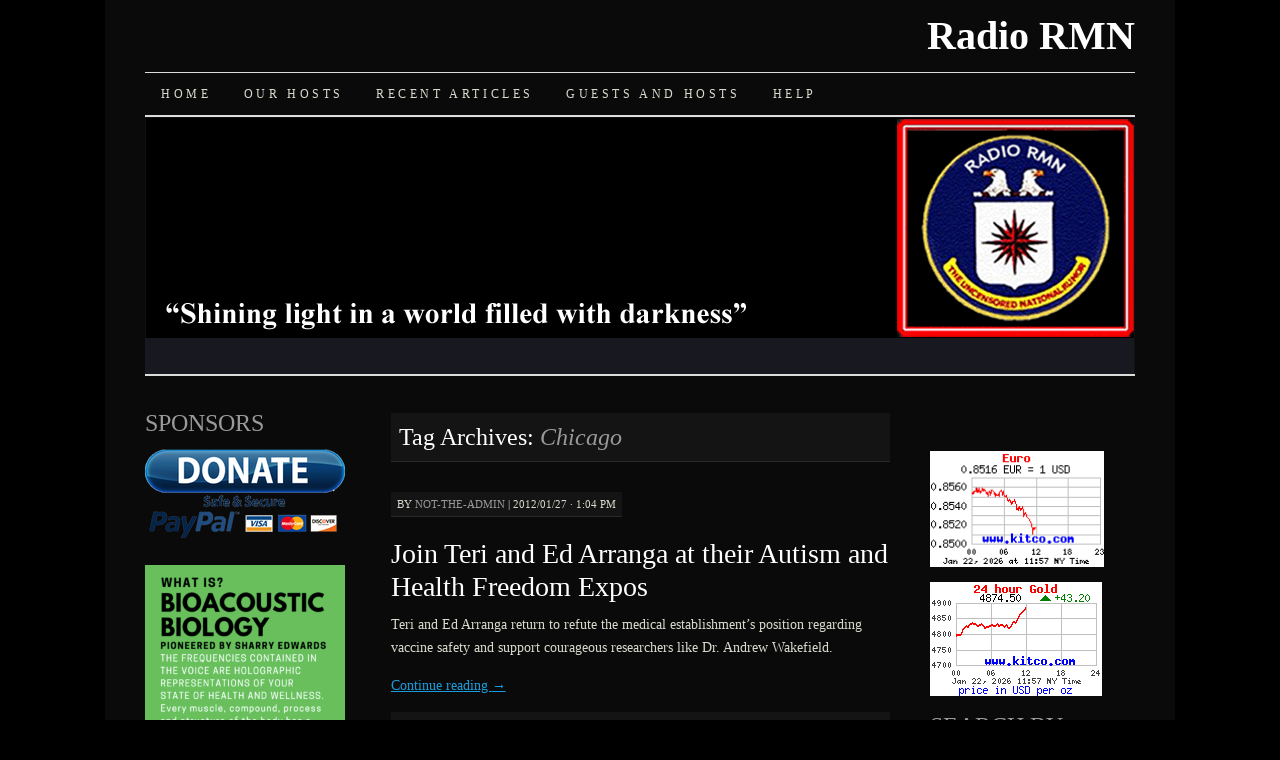

--- FILE ---
content_type: text/html; charset=UTF-8
request_url: http://radio.rumormillnews.com/podcast/tag/chicago/
body_size: 9790
content:
<!DOCTYPE html>
<!--[if IE 7]>
<html id="ie7" lang="en-US" xmlns:fb="https://www.facebook.com/2008/fbml" xmlns:addthis="https://www.addthis.com/help/api-spec" >
<![endif]-->
<!--[if (gt IE 7) | (!IE)]><!-->
<html lang="en-US" xmlns:fb="https://www.facebook.com/2008/fbml" xmlns:addthis="https://www.addthis.com/help/api-spec" >
<!--<![endif]-->
<head>
<meta charset="UTF-8" />
<title>Chicago | Radio RMN</title>
<link rel="profile" href="http://gmpg.org/xfn/11" />
<link rel="pingback" href="http://radio.rumormillnews.com/podcast/xmlrpc.php" />
<meta name='robots' content='max-image-preview:large' />
<link rel='dns-prefetch' href='//p.jwpcdn.com' />
<link rel='dns-prefetch' href='//s.w.org' />
<link rel="alternate" type="application/rss+xml" title="Radio RMN &raquo; Feed" href="http://radio.rumormillnews.com/podcast/feed/" />
<link rel="alternate" type="application/rss+xml" title="Radio RMN &raquo; Comments Feed" href="http://radio.rumormillnews.com/podcast/comments/feed/" />
<link rel="alternate" type="application/rss+xml" title="Radio RMN &raquo; Chicago Tag Feed" href="http://radio.rumormillnews.com/podcast/tag/chicago/feed/" />
		<script type="text/javascript">
			window._wpemojiSettings = {"baseUrl":"https:\/\/s.w.org\/images\/core\/emoji\/13.1.0\/72x72\/","ext":".png","svgUrl":"https:\/\/s.w.org\/images\/core\/emoji\/13.1.0\/svg\/","svgExt":".svg","source":{"concatemoji":"http:\/\/radio.rumormillnews.com\/podcast\/wp-includes\/js\/wp-emoji-release.min.js?ver=5.8.2"}};
			!function(e,a,t){var n,r,o,i=a.createElement("canvas"),p=i.getContext&&i.getContext("2d");function s(e,t){var a=String.fromCharCode;p.clearRect(0,0,i.width,i.height),p.fillText(a.apply(this,e),0,0);e=i.toDataURL();return p.clearRect(0,0,i.width,i.height),p.fillText(a.apply(this,t),0,0),e===i.toDataURL()}function c(e){var t=a.createElement("script");t.src=e,t.defer=t.type="text/javascript",a.getElementsByTagName("head")[0].appendChild(t)}for(o=Array("flag","emoji"),t.supports={everything:!0,everythingExceptFlag:!0},r=0;r<o.length;r++)t.supports[o[r]]=function(e){if(!p||!p.fillText)return!1;switch(p.textBaseline="top",p.font="600 32px Arial",e){case"flag":return s([127987,65039,8205,9895,65039],[127987,65039,8203,9895,65039])?!1:!s([55356,56826,55356,56819],[55356,56826,8203,55356,56819])&&!s([55356,57332,56128,56423,56128,56418,56128,56421,56128,56430,56128,56423,56128,56447],[55356,57332,8203,56128,56423,8203,56128,56418,8203,56128,56421,8203,56128,56430,8203,56128,56423,8203,56128,56447]);case"emoji":return!s([10084,65039,8205,55357,56613],[10084,65039,8203,55357,56613])}return!1}(o[r]),t.supports.everything=t.supports.everything&&t.supports[o[r]],"flag"!==o[r]&&(t.supports.everythingExceptFlag=t.supports.everythingExceptFlag&&t.supports[o[r]]);t.supports.everythingExceptFlag=t.supports.everythingExceptFlag&&!t.supports.flag,t.DOMReady=!1,t.readyCallback=function(){t.DOMReady=!0},t.supports.everything||(n=function(){t.readyCallback()},a.addEventListener?(a.addEventListener("DOMContentLoaded",n,!1),e.addEventListener("load",n,!1)):(e.attachEvent("onload",n),a.attachEvent("onreadystatechange",function(){"complete"===a.readyState&&t.readyCallback()})),(n=t.source||{}).concatemoji?c(n.concatemoji):n.wpemoji&&n.twemoji&&(c(n.twemoji),c(n.wpemoji)))}(window,document,window._wpemojiSettings);
		</script>
		<style type="text/css">
img.wp-smiley,
img.emoji {
	display: inline !important;
	border: none !important;
	box-shadow: none !important;
	height: 1em !important;
	width: 1em !important;
	margin: 0 .07em !important;
	vertical-align: -0.1em !important;
	background: none !important;
	padding: 0 !important;
}
</style>
	<link rel='stylesheet' id='googleCards-css'  href='http://radio.rumormillnews.com/podcast/wp-content/plugins/googlecards/css/googleCards.css?ver=5.8.2' type='text/css' media='all' />
<link rel='stylesheet' id='cforms2-css'  href='http://radio.rumormillnews.com/podcast/wp-content/plugins/cforms2/styling/cforms.css?ver=15.0.4' type='text/css' media='all' />
<link rel='stylesheet' id='pilcrow-css'  href='http://radio.rumormillnews.com/podcast/wp-content/themes/pilcrow/style.css?ver=5.8.2' type='text/css' media='all' />
<link rel='stylesheet' id='dark-css'  href='http://radio.rumormillnews.com/podcast/wp-content/themes/pilcrow/colors/dark.css?ver=5.8.2' type='text/css' media='all' />
<link rel='stylesheet' id='addthis_all_pages-css'  href='http://radio.rumormillnews.com/podcast/wp-content/plugins/addthis/frontend/build/addthis_wordpress_public.min.css?ver=5.8.2' type='text/css' media='all' />
<script type='text/javascript' src='http://radio.rumormillnews.com/podcast/wp-content/plugins/googlecards/js/googleCards.min.js?ver=5.8.2' id='googleCards-js'></script>
<script type='text/javascript' src='http://radio.rumormillnews.com/podcast/wp-includes/js/jquery/jquery.min.js?ver=3.6.0' id='jquery-core-js'></script>
<script type='text/javascript' src='http://radio.rumormillnews.com/podcast/wp-includes/js/jquery/jquery-migrate.min.js?ver=3.3.2' id='jquery-migrate-js'></script>
<script type='text/javascript' id='cforms2-js-extra'>
/* <![CDATA[ */
var cforms2_ajax = {"url":"http:\/\/radio.rumormillnews.com\/podcast\/wp-admin\/admin-ajax.php","nonces":{"submitcform":"79e116c39a"}};
/* ]]> */
</script>
<script type='text/javascript' src='http://radio.rumormillnews.com/podcast/wp-content/plugins/cforms2/js/cforms.js?ver=15.0.4' id='cforms2-js'></script>
<script type='text/javascript' src='http://p.jwpcdn.com/6/12/jwplayer.js?ver=5.8.2' id='jwplayer-js'></script>
<link rel="https://api.w.org/" href="http://radio.rumormillnews.com/podcast/wp-json/" /><link rel="alternate" type="application/json" href="http://radio.rumormillnews.com/podcast/wp-json/wp/v2/tags/983" /><link rel="EditURI" type="application/rsd+xml" title="RSD" href="http://radio.rumormillnews.com/podcast/xmlrpc.php?rsd" />
<link rel="wlwmanifest" type="application/wlwmanifest+xml" href="http://radio.rumormillnews.com/podcast/wp-includes/wlwmanifest.xml" /> 
<meta name="generator" content="WordPress 5.8.2" />
<script type="text/javascript">jwplayer.defaults = { "ph": 2 };</script>
            <script type="text/javascript">
            if (typeof(jwp6AddLoadEvent) == 'undefined') {
                function jwp6AddLoadEvent(func) {
                    var oldonload = window.onload;
                    if (typeof window.onload != 'function') {
                        window.onload = func;
                    } else {
                        window.onload = function() {
                            if (oldonload) {
                                oldonload();
                            }
                            func();
                        }
                    }
                }
            }
            </script>

            <style data-context="foundation-flickity-css">/*! Flickity v2.0.2
http://flickity.metafizzy.co
---------------------------------------------- */.flickity-enabled{position:relative}.flickity-enabled:focus{outline:0}.flickity-viewport{overflow:hidden;position:relative;height:100%}.flickity-slider{position:absolute;width:100%;height:100%}.flickity-enabled.is-draggable{-webkit-tap-highlight-color:transparent;tap-highlight-color:transparent;-webkit-user-select:none;-moz-user-select:none;-ms-user-select:none;user-select:none}.flickity-enabled.is-draggable .flickity-viewport{cursor:move;cursor:-webkit-grab;cursor:grab}.flickity-enabled.is-draggable .flickity-viewport.is-pointer-down{cursor:-webkit-grabbing;cursor:grabbing}.flickity-prev-next-button{position:absolute;top:50%;width:44px;height:44px;border:none;border-radius:50%;background:#fff;background:hsla(0,0%,100%,.75);cursor:pointer;-webkit-transform:translateY(-50%);transform:translateY(-50%)}.flickity-prev-next-button:hover{background:#fff}.flickity-prev-next-button:focus{outline:0;box-shadow:0 0 0 5px #09f}.flickity-prev-next-button:active{opacity:.6}.flickity-prev-next-button.previous{left:10px}.flickity-prev-next-button.next{right:10px}.flickity-rtl .flickity-prev-next-button.previous{left:auto;right:10px}.flickity-rtl .flickity-prev-next-button.next{right:auto;left:10px}.flickity-prev-next-button:disabled{opacity:.3;cursor:auto}.flickity-prev-next-button svg{position:absolute;left:20%;top:20%;width:60%;height:60%}.flickity-prev-next-button .arrow{fill:#333}.flickity-page-dots{position:absolute;width:100%;bottom:-25px;padding:0;margin:0;list-style:none;text-align:center;line-height:1}.flickity-rtl .flickity-page-dots{direction:rtl}.flickity-page-dots .dot{display:inline-block;width:10px;height:10px;margin:0 8px;background:#333;border-radius:50%;opacity:.25;cursor:pointer}.flickity-page-dots .dot.is-selected{opacity:1}</style><style data-context="foundation-slideout-css">.slideout-menu{position:fixed;left:0;top:0;bottom:0;right:auto;z-index:0;width:256px;overflow-y:auto;-webkit-overflow-scrolling:touch;display:none}.slideout-menu.pushit-right{left:auto;right:0}.slideout-panel{position:relative;z-index:1;will-change:transform}.slideout-open,.slideout-open .slideout-panel,.slideout-open body{overflow:hidden}.slideout-open .slideout-menu{display:block}.pushit{display:none}</style><style type="text/css" id="custom-background-css">
body.custom-background { background-color: #000000; }
</style>
	<script data-cfasync="false" type="text/javascript">if (window.addthis_product === undefined) { window.addthis_product = "wpp"; } if (window.wp_product_version === undefined) { window.wp_product_version = "wpp-6.2.7"; } if (window.addthis_share === undefined) { window.addthis_share = {}; } if (window.addthis_config === undefined) { window.addthis_config = {"data_track_clickback":true,"ignore_server_config":true,"ui_atversion":300}; } if (window.addthis_layers === undefined) { window.addthis_layers = {}; } if (window.addthis_layers_tools === undefined) { window.addthis_layers_tools = []; } else {  } if (window.addthis_plugin_info === undefined) { window.addthis_plugin_info = {"info_status":"enabled","cms_name":"WordPress","plugin_name":"Share Buttons by AddThis","plugin_version":"6.2.7","plugin_mode":"WordPress","anonymous_profile_id":"wp-b406bd28e1c55e2236375023557a0b5c","page_info":{"template":"archives","post_type":""},"sharing_enabled_on_post_via_metabox":false}; } 
                    (function() {
                      var first_load_interval_id = setInterval(function () {
                        if (typeof window.addthis !== 'undefined') {
                          window.clearInterval(first_load_interval_id);
                          if (typeof window.addthis_layers !== 'undefined' && Object.getOwnPropertyNames(window.addthis_layers).length > 0) {
                            window.addthis.layers(window.addthis_layers);
                          }
                          if (Array.isArray(window.addthis_layers_tools)) {
                            for (i = 0; i < window.addthis_layers_tools.length; i++) {
                              window.addthis.layers(window.addthis_layers_tools[i]);
                            }
                          }
                        }
                     },1000)
                    }());
                </script> <script data-cfasync="false" type="text/javascript" src="https://s7.addthis.com/js/300/addthis_widget.js#pubid=rayedio" async="async"></script><style>.ios7.web-app-mode.has-fixed header{ background-color: rgba(3,122,221,.88);}</style></head>

<body class="archive tag tag-chicago tag-983 custom-background three-column sidebar-content-sidebar color-dark">
<div id="wrapper"><div id="container" class="hfeed">
	<div id="page" class="blog">
		<div id="header">
						<div id="site-title">
				<span>
					<a href="http://radio.rumormillnews.com/podcast/" title="Radio RMN" rel="home">Radio RMN</a>
				</span>
			</div>

			<div id="nav" role="navigation">
			  				<div class="skip-link screen-reader-text"><a href="#content" title="Skip to content">Skip to content</a></div>
								<div class="menu-header"><ul id="menu-new-podcast-site" class="menu"><li id="menu-item-14853" class="menu-item menu-item-type-post_type menu-item-object-page menu-item-home menu-item-14853"><a href="http://radio.rumormillnews.com/podcast/">Home</a></li>
<li id="menu-item-14857" class="menu-item menu-item-type-post_type menu-item-object-page menu-item-14857"><a href="http://radio.rumormillnews.com/podcast/our-hosts/">Our Hosts</a></li>
<li id="menu-item-14854" class="menu-item menu-item-type-post_type menu-item-object-page current_page_parent menu-item-14854"><a href="http://radio.rumormillnews.com/podcast/recent-articles/">Recent Articles</a></li>
<li id="menu-item-14986" class="menu-item menu-item-type-post_type menu-item-object-page menu-item-14986"><a href="http://radio.rumormillnews.com/podcast/guests-and-hosts/">Guests and Hosts</a></li>
<li id="menu-item-14995" class="menu-item menu-item-type-post_type menu-item-object-page menu-item-14995"><a href="http://radio.rumormillnews.com/podcast/help/">Help</a></li>
</ul></div>			</div><!-- #nav -->

			<div id="pic">
				<a href="http://radio.rumormillnews.com/podcast/" rel="home">
										<img src="http://radio.rumormillnews.com/podcast/wp-content/uploads/2012/02/header_logo_only_990x257.png" width="990" height="257" alt="" />
								</a>
			</div><!-- #pic -->
		</div><!-- #header -->

		<div id="content-box">

<div id="content-container">
	<div id="content" role="main">

		<h1 class="page-title archive-head">
			Tag Archives: <span>Chicago</span>		</h1>

		<div id="nav-above" class="navigation">
	<div class="nav-previous"><a href="http://radio.rumormillnews.com/podcast/tag/chicago/page/2/" ><span class="meta-nav">&larr;</span> Older posts</a></div>
	<div class="nav-next"></div>
</div><!-- #nav-above -->

<div id="post-13212" class="post-13212 post type-post status-publish format-standard hentry category-alternative-health category-government-organizations category-health category-self-help tag-action tag-andrew tag-arranga tag-autism tag-autismone tag-chicago tag-conference tag-ed tag-expo tag-falkov tag-freedom tag-generation tag-lombard tag-long-beach tag-medical tag-network tag-rescue tag-robin tag-teri tag-treatment tag-wakefield">
	<div class="entry-meta">

		<span class="by-author"><span class="sep">by</span> <span class="author vcard"><a class="url fn n" href="http://radio.rumormillnews.com/podcast/author/not-the-admin/" title="View all posts by not-the-admin" rel="author">not-the-admin</a></span> | </span>2012/01/27 &middot; 1:04 pm	</div><!-- .entry-meta -->

	<h2 class="entry-title"><a href="http://radio.rumormillnews.com/podcast/2012/01/27/join-teri-and-ed-arranga-at-their-autism-and-health-freedom-expos/" rel="bookmark">Join Teri and Ed Arranga at their Autism and Health Freedom Expos</a></h2>	<div class="entry entry-content">
		<div class="at-above-post-arch-page addthis_tool" data-url="http://radio.rumormillnews.com/podcast/2012/01/27/join-teri-and-ed-arranga-at-their-autism-and-health-freedom-expos/"></div><p>Teri and Ed Arranga return to refute the medical establishment&#8217;s position regarding vaccine safety and support courageous researchers like Dr. Andrew Wakefield.</p>
<p> <a href="http://radio.rumormillnews.com/podcast/2012/01/27/join-teri-and-ed-arranga-at-their-autism-and-health-freedom-expos/#more-13212" class="more-link">Continue reading <span class="meta-nav">&rarr;</span></a></p>
<!-- AddThis Advanced Settings above via filter on the_content --><!-- AddThis Advanced Settings below via filter on the_content --><!-- AddThis Advanced Settings generic via filter on the_content --><!-- AddThis Share Buttons above via filter on the_content --><!-- AddThis Share Buttons below via filter on the_content --><div class="at-below-post-arch-page addthis_tool" data-url="http://radio.rumormillnews.com/podcast/2012/01/27/join-teri-and-ed-arranga-at-their-autism-and-health-freedom-expos/"></div><!-- AddThis Share Buttons generic via filter on the_content -->			</div><!-- .entry-content -->
	
	<div class="entry-links">
		<p class="comment-number"><a href="http://radio.rumormillnews.com/podcast/2012/01/27/join-teri-and-ed-arranga-at-their-autism-and-health-freedom-expos/#comments">1 Comment</a></p>

					<p class="entry-categories tagged">Filed under <a href="http://radio.rumormillnews.com/podcast/topics/health/alternative-health/" rel="category tag">Alternative Health</a>, <a href="http://radio.rumormillnews.com/podcast/topics/government-organizations/" rel="category tag">Government &amp; Organizations</a>, <a href="http://radio.rumormillnews.com/podcast/topics/health/" rel="category tag">Health</a>, <a href="http://radio.rumormillnews.com/podcast/topics/health/self-help/" rel="category tag">Self-Help</a></p>
			<p class="entry-tags tagged">Tagged as <a href="http://radio.rumormillnews.com/podcast/tag/action/" rel="tag">Action</a>, <a href="http://radio.rumormillnews.com/podcast/tag/andrew/" rel="tag">Andrew</a>, <a href="http://radio.rumormillnews.com/podcast/tag/arranga/" rel="tag">Arranga</a>, <a href="http://radio.rumormillnews.com/podcast/tag/autism/" rel="tag">autism</a>, <a href="http://radio.rumormillnews.com/podcast/tag/autismone/" rel="tag">AutismOne</a>, <a href="http://radio.rumormillnews.com/podcast/tag/chicago/" rel="tag">Chicago</a>, <a href="http://radio.rumormillnews.com/podcast/tag/conference/" rel="tag">Conference</a>, <a href="http://radio.rumormillnews.com/podcast/tag/ed/" rel="tag">Ed</a>, <a href="http://radio.rumormillnews.com/podcast/tag/expo/" rel="tag">Expo</a>, <a href="http://radio.rumormillnews.com/podcast/tag/falkov/" rel="tag">Falkov</a>, <a href="http://radio.rumormillnews.com/podcast/tag/freedom/" rel="tag">freedom</a>, <a href="http://radio.rumormillnews.com/podcast/tag/generation/" rel="tag">Generation</a>, <a href="http://radio.rumormillnews.com/podcast/tag/lombard/" rel="tag">Lombard</a>, <a href="http://radio.rumormillnews.com/podcast/tag/long-beach/" rel="tag">Long Beach</a>, <a href="http://radio.rumormillnews.com/podcast/tag/medical/" rel="tag">Medical</a>, <a href="http://radio.rumormillnews.com/podcast/tag/network/" rel="tag">Network</a>, <a href="http://radio.rumormillnews.com/podcast/tag/rescue/" rel="tag">Rescue</a>, <a href="http://radio.rumormillnews.com/podcast/tag/robin/" rel="tag">Robin</a>, <a href="http://radio.rumormillnews.com/podcast/tag/teri/" rel="tag">Teri</a>, <a href="http://radio.rumormillnews.com/podcast/tag/treatment/" rel="tag">Treatment</a>, <a href="http://radio.rumormillnews.com/podcast/tag/wakefield/" rel="tag">Wakefield</a><br /></p>
			</div><!-- .entry-links -->

</div><!-- #post-## -->



<div id="post-13078" class="post-13078 post type-post status-publish format-standard hentry category-alternative-health category-health category-science-medicine category-self-help tag-action tag-andrew tag-arranga tag-autism tag-autismone tag-chicago tag-conference tag-ed tag-expo tag-falkov tag-freedom tag-generation tag-lombard tag-long-beach tag-medical tag-network tag-rescue tag-robin tag-teri tag-treatment tag-wakefield">
	<div class="entry-meta">

		<span class="by-author"><span class="sep">by</span> <span class="author vcard"><a class="url fn n" href="http://radio.rumormillnews.com/podcast/author/not-the-admin/" title="View all posts by not-the-admin" rel="author">not-the-admin</a></span> | </span>2012/01/20 &middot; 12:34 pm	</div><!-- .entry-meta -->

	<h2 class="entry-title"><a href="http://radio.rumormillnews.com/podcast/2012/01/20/teri-and-ed-arranga-share-their-enthusiasm-about-autism-treatment-options/" rel="bookmark">Teri and Ed Arranga share their enthusiasm about autism treatment options</a></h2>	<div class="entry entry-content">
		<div class="at-above-post-arch-page addthis_tool" data-url="http://radio.rumormillnews.com/podcast/2012/01/20/teri-and-ed-arranga-share-their-enthusiasm-about-autism-treatment-options/"></div><p>Teri and Ed Arranga are a southern California couple who have persevered to get the word out about the types of autism treatments that are available.</p>
<p> <a href="http://radio.rumormillnews.com/podcast/2012/01/20/teri-and-ed-arranga-share-their-enthusiasm-about-autism-treatment-options/#more-13078" class="more-link">Continue reading <span class="meta-nav">&rarr;</span></a></p>
<!-- AddThis Advanced Settings above via filter on the_content --><!-- AddThis Advanced Settings below via filter on the_content --><!-- AddThis Advanced Settings generic via filter on the_content --><!-- AddThis Share Buttons above via filter on the_content --><!-- AddThis Share Buttons below via filter on the_content --><div class="at-below-post-arch-page addthis_tool" data-url="http://radio.rumormillnews.com/podcast/2012/01/20/teri-and-ed-arranga-share-their-enthusiasm-about-autism-treatment-options/"></div><!-- AddThis Share Buttons generic via filter on the_content -->			</div><!-- .entry-content -->
	
	<div class="entry-links">
		<p class="comment-number"><a href="http://radio.rumormillnews.com/podcast/2012/01/20/teri-and-ed-arranga-share-their-enthusiasm-about-autism-treatment-options/#respond">Leave a Comment</a></p>

					<p class="entry-categories tagged">Filed under <a href="http://radio.rumormillnews.com/podcast/topics/health/alternative-health/" rel="category tag">Alternative Health</a>, <a href="http://radio.rumormillnews.com/podcast/topics/health/" rel="category tag">Health</a>, <a href="http://radio.rumormillnews.com/podcast/topics/science-medicine/" rel="category tag">Science &amp; Medicine</a>, <a href="http://radio.rumormillnews.com/podcast/topics/health/self-help/" rel="category tag">Self-Help</a></p>
			<p class="entry-tags tagged">Tagged as <a href="http://radio.rumormillnews.com/podcast/tag/action/" rel="tag">Action</a>, <a href="http://radio.rumormillnews.com/podcast/tag/andrew/" rel="tag">Andrew</a>, <a href="http://radio.rumormillnews.com/podcast/tag/arranga/" rel="tag">Arranga</a>, <a href="http://radio.rumormillnews.com/podcast/tag/autism/" rel="tag">autism</a>, <a href="http://radio.rumormillnews.com/podcast/tag/autismone/" rel="tag">AutismOne</a>, <a href="http://radio.rumormillnews.com/podcast/tag/chicago/" rel="tag">Chicago</a>, <a href="http://radio.rumormillnews.com/podcast/tag/conference/" rel="tag">Conference</a>, <a href="http://radio.rumormillnews.com/podcast/tag/ed/" rel="tag">Ed</a>, <a href="http://radio.rumormillnews.com/podcast/tag/expo/" rel="tag">Expo</a>, <a href="http://radio.rumormillnews.com/podcast/tag/falkov/" rel="tag">Falkov</a>, <a href="http://radio.rumormillnews.com/podcast/tag/freedom/" rel="tag">freedom</a>, <a href="http://radio.rumormillnews.com/podcast/tag/generation/" rel="tag">Generation</a>, <a href="http://radio.rumormillnews.com/podcast/tag/lombard/" rel="tag">Lombard</a>, <a href="http://radio.rumormillnews.com/podcast/tag/long-beach/" rel="tag">Long Beach</a>, <a href="http://radio.rumormillnews.com/podcast/tag/medical/" rel="tag">Medical</a>, <a href="http://radio.rumormillnews.com/podcast/tag/network/" rel="tag">Network</a>, <a href="http://radio.rumormillnews.com/podcast/tag/rescue/" rel="tag">Rescue</a>, <a href="http://radio.rumormillnews.com/podcast/tag/robin/" rel="tag">Robin</a>, <a href="http://radio.rumormillnews.com/podcast/tag/teri/" rel="tag">Teri</a>, <a href="http://radio.rumormillnews.com/podcast/tag/treatment/" rel="tag">Treatment</a>, <a href="http://radio.rumormillnews.com/podcast/tag/wakefield/" rel="tag">Wakefield</a><br /></p>
			</div><!-- .entry-links -->

</div><!-- #post-## -->



<div id="post-12934" class="post-12934 post type-post status-publish format-standard hentry category-government-organizations category-history category-national category-news-politics category-society-culture tag-2012-summer-olympics tag-51 tag-abel-danger tag-bruce-mcconnell tag-captain-sherlock tag-chicago tag-cleveland-street-scandal tag-common-purpose tag-crown-agents tag-david-hawkins tag-field-mcconnell tag-hawkscafe tag-jane-addams tag-kristine-marcy tag-macdonald-dettwiler tag-man-in-the-middle-attack tag-matrix-5 tag-northwestern-university tag-onion-router tag-pedophilia tag-pki tag-sos-childrens-villages tag-william-daley">
	<div class="entry-meta">

		<span class="by-author"><span class="sep">by</span> <span class="author vcard"><a class="url fn n" href="http://radio.rumormillnews.com/podcast/author/not-the-admin/" title="View all posts by not-the-admin" rel="author">not-the-admin</a></span> | </span>2012/01/11 &middot; 2:04 pm	</div><!-- .entry-meta -->

	<h2 class="entry-title"><a href="http://radio.rumormillnews.com/podcast/2012/01/11/mcconnellhawkins-105/" rel="bookmark">Intelligence Report from Field McConnell and David Hawkins as of Jan. 11, 2012</a></h2>	<div class="entry entry-content">
		<div class="at-above-post-arch-page addthis_tool" data-url="http://radio.rumormillnews.com/podcast/2012/01/11/mcconnellhawkins-105/"></div><p>Field and David examine the history of the Playfair cipher and the motives and character of various parties connected to the Chicago cabal.</p>
<p> <a href="http://radio.rumormillnews.com/podcast/2012/01/11/mcconnellhawkins-105/#more-12934" class="more-link">Continue reading <span class="meta-nav">&rarr;</span></a></p>
<!-- AddThis Advanced Settings above via filter on the_content --><!-- AddThis Advanced Settings below via filter on the_content --><!-- AddThis Advanced Settings generic via filter on the_content --><!-- AddThis Share Buttons above via filter on the_content --><!-- AddThis Share Buttons below via filter on the_content --><div class="at-below-post-arch-page addthis_tool" data-url="http://radio.rumormillnews.com/podcast/2012/01/11/mcconnellhawkins-105/"></div><!-- AddThis Share Buttons generic via filter on the_content -->			</div><!-- .entry-content -->
	
	<div class="entry-links">
		<p class="comment-number"><a href="http://radio.rumormillnews.com/podcast/2012/01/11/mcconnellhawkins-105/#respond">Leave a Comment</a></p>

					<p class="entry-categories tagged">Filed under <a href="http://radio.rumormillnews.com/podcast/topics/government-organizations/" rel="category tag">Government &amp; Organizations</a>, <a href="http://radio.rumormillnews.com/podcast/topics/society-culture/history/" rel="category tag">History</a>, <a href="http://radio.rumormillnews.com/podcast/topics/government-organizations/national/" rel="category tag">National</a>, <a href="http://radio.rumormillnews.com/podcast/topics/news-politics/" rel="category tag">News &amp; Politics</a>, <a href="http://radio.rumormillnews.com/podcast/topics/society-culture/" rel="category tag">Society &amp; Culture</a></p>
			<p class="entry-tags tagged">Tagged as <a href="http://radio.rumormillnews.com/podcast/tag/2012-summer-olympics/" rel="tag">2012 Summer Olympics</a>, <a href="http://radio.rumormillnews.com/podcast/tag/911/" rel="tag">9/11</a>, <a href="http://radio.rumormillnews.com/podcast/tag/abel-danger/" rel="tag">Abel Danger</a>, <a href="http://radio.rumormillnews.com/podcast/tag/bruce-mcconnell/" rel="tag">Bruce McConnell</a>, <a href="http://radio.rumormillnews.com/podcast/tag/captain-sherlock/" rel="tag">Captain Sherlock</a>, <a href="http://radio.rumormillnews.com/podcast/tag/chicago/" rel="tag">Chicago</a>, <a href="http://radio.rumormillnews.com/podcast/tag/cleveland-street-scandal/" rel="tag">Cleveland Street scandal</a>, <a href="http://radio.rumormillnews.com/podcast/tag/common-purpose/" rel="tag">Common Purpose</a>, <a href="http://radio.rumormillnews.com/podcast/tag/crown-agents/" rel="tag">Crown Agents</a>, <a href="http://radio.rumormillnews.com/podcast/tag/david-hawkins/" rel="tag">David Hawkins</a>, <a href="http://radio.rumormillnews.com/podcast/tag/field-mcconnell/" rel="tag">Field McConnell</a>, <a href="http://radio.rumormillnews.com/podcast/tag/hawkscafe/" rel="tag">hawkscafe</a>, <a href="http://radio.rumormillnews.com/podcast/tag/jane-addams/" rel="tag">Jane Addams</a>, <a href="http://radio.rumormillnews.com/podcast/tag/kristine-marcy/" rel="tag">Kristine Marcy</a>, <a href="http://radio.rumormillnews.com/podcast/tag/macdonald-dettwiler/" rel="tag">MacDonald Dettwiler</a>, <a href="http://radio.rumormillnews.com/podcast/tag/man-in-the-middle-attack/" rel="tag">man-in-the-middle attack</a>, <a href="http://radio.rumormillnews.com/podcast/tag/matrix-5/" rel="tag">Matrix 5</a>, <a href="http://radio.rumormillnews.com/podcast/tag/northwestern-university/" rel="tag">Northwestern University</a>, <a href="http://radio.rumormillnews.com/podcast/tag/onion-router/" rel="tag">Onion Router</a>, <a href="http://radio.rumormillnews.com/podcast/tag/pedophilia/" rel="tag">pedophilia</a>, <a href="http://radio.rumormillnews.com/podcast/tag/pki/" rel="tag">PKI</a>, <a href="http://radio.rumormillnews.com/podcast/tag/sos-childrens-villages/" rel="tag">SOS Children's Villages</a>, <a href="http://radio.rumormillnews.com/podcast/tag/william-daley/" rel="tag">William Daley</a><br /></p>
			</div><!-- .entry-links -->

</div><!-- #post-## -->



<div id="post-5310" class="post-5310 post type-post status-publish format-standard hentry category-government-organizations category-history category-national category-news-politics category-society-culture tag-51 tag-abel-danger tag-boeing tag-bullingdon-club tag-captain-sherlock tag-chicago tag-city-of-london tag-compound-o tag-david-hawkins tag-dr-paul-schroder tag-field-mcconnell tag-general-john-shalikashvili tag-hawkscafe tag-kristine-marcy tag-operation-paperclip tag-paul-werner-hoppe tag-rothschild tag-sidley-austin tag-totenkopf-division-of-the-waffen-ss tag-uninterruptible-autopilot">
	<div class="entry-meta">

		<span class="by-author"><span class="sep">by</span> <span class="author vcard"><a class="url fn n" href="http://radio.rumormillnews.com/podcast/author/not-the-admin/" title="View all posts by not-the-admin" rel="author">not-the-admin</a></span> | </span>2010/04/14 &middot; 12:28 pm	</div><!-- .entry-meta -->

	<h2 class="entry-title"><a href="http://radio.rumormillnews.com/podcast/2010/04/14/mcconnellhawkins-32/" rel="bookmark">Intelligence Report from Field McConnell and David Hawkins as of Apr. 14, 2010</a></h2>	<div class="entry entry-content">
		<div class="at-above-post-arch-page addthis_tool" data-url="http://radio.rumormillnews.com/podcast/2010/04/14/mcconnellhawkins-32/"></div><p><a href="http://www.captainsherlock.com/">McConnell</a> and <a href="http://www.hawkscafe.com/">Hawkins</a> describe the Anglo-Nazi snuff film network that connects Field&#8217;s sister, Kristine Marcy, to Operation Paperclip and Compound O, Camp 165 in Scotland.</p>
<p> <a href="http://radio.rumormillnews.com/podcast/2010/04/14/mcconnellhawkins-32/#more-5310" class="more-link">Continue reading <span class="meta-nav">&rarr;</span></a></p>
<!-- AddThis Advanced Settings above via filter on the_content --><!-- AddThis Advanced Settings below via filter on the_content --><!-- AddThis Advanced Settings generic via filter on the_content --><!-- AddThis Share Buttons above via filter on the_content --><!-- AddThis Share Buttons below via filter on the_content --><div class="at-below-post-arch-page addthis_tool" data-url="http://radio.rumormillnews.com/podcast/2010/04/14/mcconnellhawkins-32/"></div><!-- AddThis Share Buttons generic via filter on the_content -->			</div><!-- .entry-content -->
	
	<div class="entry-links">
		<p class="comment-number"><a href="http://radio.rumormillnews.com/podcast/2010/04/14/mcconnellhawkins-32/#respond">Leave a Comment</a></p>

					<p class="entry-categories tagged">Filed under <a href="http://radio.rumormillnews.com/podcast/topics/government-organizations/" rel="category tag">Government &amp; Organizations</a>, <a href="http://radio.rumormillnews.com/podcast/topics/society-culture/history/" rel="category tag">History</a>, <a href="http://radio.rumormillnews.com/podcast/topics/government-organizations/national/" rel="category tag">National</a>, <a href="http://radio.rumormillnews.com/podcast/topics/news-politics/" rel="category tag">News &amp; Politics</a>, <a href="http://radio.rumormillnews.com/podcast/topics/society-culture/" rel="category tag">Society &amp; Culture</a></p>
			<p class="entry-tags tagged">Tagged as <a href="http://radio.rumormillnews.com/podcast/tag/911/" rel="tag">9/11</a>, <a href="http://radio.rumormillnews.com/podcast/tag/abel-danger/" rel="tag">Abel Danger</a>, <a href="http://radio.rumormillnews.com/podcast/tag/boeing/" rel="tag">Boeing</a>, <a href="http://radio.rumormillnews.com/podcast/tag/bullingdon-club/" rel="tag">Bullingdon Club</a>, <a href="http://radio.rumormillnews.com/podcast/tag/captain-sherlock/" rel="tag">Captain Sherlock</a>, <a href="http://radio.rumormillnews.com/podcast/tag/chicago/" rel="tag">Chicago</a>, <a href="http://radio.rumormillnews.com/podcast/tag/city-of-london/" rel="tag">City of London</a>, <a href="http://radio.rumormillnews.com/podcast/tag/compound-o/" rel="tag">Compound O</a>, <a href="http://radio.rumormillnews.com/podcast/tag/david-hawkins/" rel="tag">David Hawkins</a>, <a href="http://radio.rumormillnews.com/podcast/tag/dr-paul-schroder/" rel="tag">Dr. Paul Schroder</a>, <a href="http://radio.rumormillnews.com/podcast/tag/field-mcconnell/" rel="tag">Field McConnell</a>, <a href="http://radio.rumormillnews.com/podcast/tag/general-john-shalikashvili/" rel="tag">General John Shalikashvili</a>, <a href="http://radio.rumormillnews.com/podcast/tag/hawkscafe/" rel="tag">hawkscafe</a>, <a href="http://radio.rumormillnews.com/podcast/tag/kristine-marcy/" rel="tag">Kristine Marcy</a>, <a href="http://radio.rumormillnews.com/podcast/tag/operation-paperclip/" rel="tag">Operation Paperclip</a>, <a href="http://radio.rumormillnews.com/podcast/tag/paul-werner-hoppe/" rel="tag">Paul Werner Hoppe</a>, <a href="http://radio.rumormillnews.com/podcast/tag/rothschild/" rel="tag">Rothschild</a>, <a href="http://radio.rumormillnews.com/podcast/tag/sidley-austin/" rel="tag">Sidley Austin</a>, <a href="http://radio.rumormillnews.com/podcast/tag/totenkopf-division-of-the-waffen-ss/" rel="tag">Totenkopf Division of the Waffen SS</a>, <a href="http://radio.rumormillnews.com/podcast/tag/uninterruptible-autopilot/" rel="tag">uninterruptible autopilot</a><br /></p>
			</div><!-- .entry-links -->

</div><!-- #post-## -->



<div id="post-5135" class="post-5135 post type-post status-publish format-standard hentry category-government-organizations category-history category-national category-news-politics category-society-culture tag-51 tag-abel-danger tag-airline-pilots-association tag-boeing tag-bullingdon-club tag-captain-sherlock tag-cecil-rhodes tag-chicago tag-city-of-london tag-david-hawkins tag-field-mcconnell tag-hawkscafe tag-new-york tag-rothschild tag-uninterruptible-autopilot">
	<div class="entry-meta">

		<span class="by-author"><span class="sep">by</span> <span class="author vcard"><a class="url fn n" href="http://radio.rumormillnews.com/podcast/author/not-the-admin/" title="View all posts by not-the-admin" rel="author">not-the-admin</a></span> | </span>2010/04/02 &middot; 9:17 pm	</div><!-- .entry-meta -->

	<h2 class="entry-title"><a href="http://radio.rumormillnews.com/podcast/2010/04/02/mcconnellhawkins-31/" rel="bookmark">Intelligence Report from Field McConnell and David Hawkins as of Apr. 2, 2010</a></h2>	<div class="entry entry-content">
		<div class="at-above-post-arch-page addthis_tool" data-url="http://radio.rumormillnews.com/podcast/2010/04/02/mcconnellhawkins-31/"></div><p><a href="http://www.captainsherlock.com/">McConnell</a> and <a href="http://www.hawkscafe.com/">Hawkins</a> zero in on the Bullingdon Club which serves as the nexus between the Rothschild-controlled city of Chicago and the City of London.</p>
<p> <a href="http://radio.rumormillnews.com/podcast/2010/04/02/mcconnellhawkins-31/#more-5135" class="more-link">Continue reading <span class="meta-nav">&rarr;</span></a></p>
<!-- AddThis Advanced Settings above via filter on the_content --><!-- AddThis Advanced Settings below via filter on the_content --><!-- AddThis Advanced Settings generic via filter on the_content --><!-- AddThis Share Buttons above via filter on the_content --><!-- AddThis Share Buttons below via filter on the_content --><div class="at-below-post-arch-page addthis_tool" data-url="http://radio.rumormillnews.com/podcast/2010/04/02/mcconnellhawkins-31/"></div><!-- AddThis Share Buttons generic via filter on the_content -->			</div><!-- .entry-content -->
	
	<div class="entry-links">
		<p class="comment-number"><a href="http://radio.rumormillnews.com/podcast/2010/04/02/mcconnellhawkins-31/#respond">Leave a Comment</a></p>

					<p class="entry-categories tagged">Filed under <a href="http://radio.rumormillnews.com/podcast/topics/government-organizations/" rel="category tag">Government &amp; Organizations</a>, <a href="http://radio.rumormillnews.com/podcast/topics/society-culture/history/" rel="category tag">History</a>, <a href="http://radio.rumormillnews.com/podcast/topics/government-organizations/national/" rel="category tag">National</a>, <a href="http://radio.rumormillnews.com/podcast/topics/news-politics/" rel="category tag">News &amp; Politics</a>, <a href="http://radio.rumormillnews.com/podcast/topics/society-culture/" rel="category tag">Society &amp; Culture</a></p>
			<p class="entry-tags tagged">Tagged as <a href="http://radio.rumormillnews.com/podcast/tag/911/" rel="tag">9/11</a>, <a href="http://radio.rumormillnews.com/podcast/tag/abel-danger/" rel="tag">Abel Danger</a>, <a href="http://radio.rumormillnews.com/podcast/tag/airline-pilots-association/" rel="tag">Airline Pilots Association</a>, <a href="http://radio.rumormillnews.com/podcast/tag/boeing/" rel="tag">Boeing</a>, <a href="http://radio.rumormillnews.com/podcast/tag/bullingdon-club/" rel="tag">Bullingdon Club</a>, <a href="http://radio.rumormillnews.com/podcast/tag/captain-sherlock/" rel="tag">Captain Sherlock</a>, <a href="http://radio.rumormillnews.com/podcast/tag/cecil-rhodes/" rel="tag">Cecil Rhodes</a>, <a href="http://radio.rumormillnews.com/podcast/tag/chicago/" rel="tag">Chicago</a>, <a href="http://radio.rumormillnews.com/podcast/tag/city-of-london/" rel="tag">City of London</a>, <a href="http://radio.rumormillnews.com/podcast/tag/david-hawkins/" rel="tag">David Hawkins</a>, <a href="http://radio.rumormillnews.com/podcast/tag/field-mcconnell/" rel="tag">Field McConnell</a>, <a href="http://radio.rumormillnews.com/podcast/tag/hawkscafe/" rel="tag">hawkscafe</a>, <a href="http://radio.rumormillnews.com/podcast/tag/new-york/" rel="tag">New York</a>, <a href="http://radio.rumormillnews.com/podcast/tag/rothschild/" rel="tag">Rothschild</a>, <a href="http://radio.rumormillnews.com/podcast/tag/uninterruptible-autopilot/" rel="tag">uninterruptible autopilot</a><br /></p>
			</div><!-- .entry-links -->

</div><!-- #post-## -->


<div id="nav-below" class="navigation">
	<div class="nav-previous"><a href="http://radio.rumormillnews.com/podcast/tag/chicago/page/2/" ><span class="meta-nav">&larr;</span> Older posts</a></div>
	<div class="nav-next"></div>
</div><!-- #nav-below -->
	</div><!-- #content -->
</div><!-- #content-container -->


	<div id="sidebar" class="widget-area" role="complementary">
				<ul class="xoxo sidebar-list">

			<li id="text-445660420" class="widget widget_text"><h3 class="widget-title">SPONSORS</h3>			<div class="textwidget"></p>
<p><a href="https://www.rumormillnews.com/DONOR_PAGE.htm"><img src="http://radio.rumormillnews.com/podcast/wp-content/uploads/2019/06/paypal-donate-button.png"></a><br />
<!-- 
<FACE="Arial Bold">
<font color=gold size="+2"><b><i>Thank You!</b></i></font>
<br />
<small>
Checks & Money Orders:<br />
Raye Allan Smith<br />
P.O. Box 95<br />
Ashtabula, OH  44004</b></small>
--><br />
<a href="http://soundhealthoptions.com/"><img class="alignnone" title="What is Bioacoustic Biology" src="http://radio.rumormillnews.com/podcast/wp-content/uploads/2019/12/What-Is-Bioacoustic-Biology-300x300-green.png" alt="What is Bioacoustic Biology" width="200" /></a><br />
<br />
DOWNLOAD PDFs<br />
<a href="http://radio.rumormillnews.com/podcast/weathermod"><img class="alignnone" title="1966 Weather Modification Program" src="http://radio.rumormillnews.com/podcast/wp-content/uploads/2016/12/1966-Weather-Modification-Report.jpg" alt="1966 Weather Modification Program" width="200" height="242" /></a><br />
<br />
<a href="http://radio.rumormillnews.com/podcast/quietwars"><img class="alignnone" title="Silent Weapons for Quiet Wars" src="http://radio.rumormillnews.com/podcast/wp-content/uploads/2016/12/silent-weapons.png" alt="Silent Weapons for Quiet Wars" width="200" height="242" /></a></p>
</div>
		</li>		</ul>
	</div><!-- #sidebar .widget-area -->

		<div id="secondary-sidebar" class="widget-area" role="complementary">
		<ul class="xoxo sidebar-list">
		<li id="text-445660424" class="widget widget_text">			<div class="textwidget"><br>
<div id="pd_rating_holder_5768763"></div>
<script type="text/javascript">
PDRTJS_settings_5768763 = {
	"id" : "5768763",
	"unique_id" : "radiormn",
	"title" : "radiormn",
	"permalink" : ""
};
</script>
<script type="text/javascript" src="http://i.polldaddy.com/ratings/rating.js"></script></div>
		</li><li id="custom_html-2" class="widget_text widget widget_custom_html"><div class="textwidget custom-html-widget"><a href="http://www.kitco.com/connectfx.html"><img src="http://www.weblinks247.com/exrate/exr24_eu_en_2.gif" border="0" alt="[Most Recent Exchange Rate from www.kitco.com]" width="174" height="114" align="top"></a><p>
</p>
<a href="http://www.kitco.com/connecting.html"><img src="http://www.kitconet.com/charts/metals/gold/t24_au_en_usoz_2.gif" border="0" alt="" width="172" height="114" align="top"></a><p></p></div></li><li id="archives-3" class="widget widget_archive"><h3 class="widget-title">SEARCH BY MONTH</h3>		<label class="screen-reader-text" for="archives-dropdown-3">SEARCH BY MONTH</label>
		<select id="archives-dropdown-3" name="archive-dropdown">
			
			<option value="">Select Month</option>
				<option value='http://radio.rumormillnews.com/podcast/2018/07/'> July 2018 </option>
	<option value='http://radio.rumormillnews.com/podcast/2018/06/'> June 2018 </option>
	<option value='http://radio.rumormillnews.com/podcast/2018/04/'> April 2018 </option>
	<option value='http://radio.rumormillnews.com/podcast/2018/01/'> January 2018 </option>
	<option value='http://radio.rumormillnews.com/podcast/2017/12/'> December 2017 </option>
	<option value='http://radio.rumormillnews.com/podcast/2017/11/'> November 2017 </option>
	<option value='http://radio.rumormillnews.com/podcast/2017/10/'> October 2017 </option>
	<option value='http://radio.rumormillnews.com/podcast/2017/05/'> May 2017 </option>
	<option value='http://radio.rumormillnews.com/podcast/2016/09/'> September 2016 </option>
	<option value='http://radio.rumormillnews.com/podcast/2016/08/'> August 2016 </option>
	<option value='http://radio.rumormillnews.com/podcast/2016/07/'> July 2016 </option>
	<option value='http://radio.rumormillnews.com/podcast/2016/06/'> June 2016 </option>
	<option value='http://radio.rumormillnews.com/podcast/2016/05/'> May 2016 </option>
	<option value='http://radio.rumormillnews.com/podcast/2016/04/'> April 2016 </option>
	<option value='http://radio.rumormillnews.com/podcast/2016/03/'> March 2016 </option>
	<option value='http://radio.rumormillnews.com/podcast/2016/02/'> February 2016 </option>
	<option value='http://radio.rumormillnews.com/podcast/2016/01/'> January 2016 </option>
	<option value='http://radio.rumormillnews.com/podcast/2015/12/'> December 2015 </option>
	<option value='http://radio.rumormillnews.com/podcast/2015/11/'> November 2015 </option>
	<option value='http://radio.rumormillnews.com/podcast/2015/10/'> October 2015 </option>
	<option value='http://radio.rumormillnews.com/podcast/2014/08/'> August 2014 </option>
	<option value='http://radio.rumormillnews.com/podcast/2012/08/'> August 2012 </option>
	<option value='http://radio.rumormillnews.com/podcast/2012/07/'> July 2012 </option>
	<option value='http://radio.rumormillnews.com/podcast/2012/06/'> June 2012 </option>
	<option value='http://radio.rumormillnews.com/podcast/2012/05/'> May 2012 </option>
	<option value='http://radio.rumormillnews.com/podcast/2012/04/'> April 2012 </option>
	<option value='http://radio.rumormillnews.com/podcast/2012/03/'> March 2012 </option>
	<option value='http://radio.rumormillnews.com/podcast/2012/02/'> February 2012 </option>
	<option value='http://radio.rumormillnews.com/podcast/2012/01/'> January 2012 </option>
	<option value='http://radio.rumormillnews.com/podcast/2011/12/'> December 2011 </option>
	<option value='http://radio.rumormillnews.com/podcast/2011/11/'> November 2011 </option>
	<option value='http://radio.rumormillnews.com/podcast/2011/10/'> October 2011 </option>
	<option value='http://radio.rumormillnews.com/podcast/2011/09/'> September 2011 </option>
	<option value='http://radio.rumormillnews.com/podcast/2011/08/'> August 2011 </option>
	<option value='http://radio.rumormillnews.com/podcast/2011/07/'> July 2011 </option>
	<option value='http://radio.rumormillnews.com/podcast/2011/06/'> June 2011 </option>
	<option value='http://radio.rumormillnews.com/podcast/2011/05/'> May 2011 </option>
	<option value='http://radio.rumormillnews.com/podcast/2011/04/'> April 2011 </option>
	<option value='http://radio.rumormillnews.com/podcast/2011/03/'> March 2011 </option>
	<option value='http://radio.rumormillnews.com/podcast/2011/02/'> February 2011 </option>
	<option value='http://radio.rumormillnews.com/podcast/2011/01/'> January 2011 </option>
	<option value='http://radio.rumormillnews.com/podcast/2010/12/'> December 2010 </option>
	<option value='http://radio.rumormillnews.com/podcast/2010/11/'> November 2010 </option>
	<option value='http://radio.rumormillnews.com/podcast/2010/10/'> October 2010 </option>
	<option value='http://radio.rumormillnews.com/podcast/2010/09/'> September 2010 </option>
	<option value='http://radio.rumormillnews.com/podcast/2010/08/'> August 2010 </option>
	<option value='http://radio.rumormillnews.com/podcast/2010/07/'> July 2010 </option>
	<option value='http://radio.rumormillnews.com/podcast/2010/06/'> June 2010 </option>
	<option value='http://radio.rumormillnews.com/podcast/2010/05/'> May 2010 </option>
	<option value='http://radio.rumormillnews.com/podcast/2010/04/'> April 2010 </option>
	<option value='http://radio.rumormillnews.com/podcast/2010/03/'> March 2010 </option>
	<option value='http://radio.rumormillnews.com/podcast/2010/02/'> February 2010 </option>
	<option value='http://radio.rumormillnews.com/podcast/2010/01/'> January 2010 </option>
	<option value='http://radio.rumormillnews.com/podcast/2009/12/'> December 2009 </option>
	<option value='http://radio.rumormillnews.com/podcast/2009/11/'> November 2009 </option>
	<option value='http://radio.rumormillnews.com/podcast/2009/10/'> October 2009 </option>
	<option value='http://radio.rumormillnews.com/podcast/2009/09/'> September 2009 </option>
	<option value='http://radio.rumormillnews.com/podcast/2009/08/'> August 2009 </option>
	<option value='http://radio.rumormillnews.com/podcast/2009/07/'> July 2009 </option>
	<option value='http://radio.rumormillnews.com/podcast/2009/06/'> June 2009 </option>
	<option value='http://radio.rumormillnews.com/podcast/2009/05/'> May 2009 </option>
	<option value='http://radio.rumormillnews.com/podcast/2009/04/'> April 2009 </option>
	<option value='http://radio.rumormillnews.com/podcast/2009/03/'> March 2009 </option>
	<option value='http://radio.rumormillnews.com/podcast/2009/02/'> February 2009 </option>
	<option value='http://radio.rumormillnews.com/podcast/2009/01/'> January 2009 </option>

		</select>

<script type="text/javascript">
/* <![CDATA[ */
(function() {
	var dropdown = document.getElementById( "archives-dropdown-3" );
	function onSelectChange() {
		if ( dropdown.options[ dropdown.selectedIndex ].value !== '' ) {
			document.location.href = this.options[ this.selectedIndex ].value;
		}
	}
	dropdown.onchange = onSelectChange;
})();
/* ]]> */
</script>
			</li><li id="calendar-2" class="widget widget_calendar"><h3 class="widget-title">SEARCH BY DATE</h3><div id="calendar_wrap" class="calendar_wrap"><table id="wp-calendar" class="wp-calendar-table">
	<caption>January 2026</caption>
	<thead>
	<tr>
		<th scope="col" title="Sunday">S</th>
		<th scope="col" title="Monday">M</th>
		<th scope="col" title="Tuesday">T</th>
		<th scope="col" title="Wednesday">W</th>
		<th scope="col" title="Thursday">T</th>
		<th scope="col" title="Friday">F</th>
		<th scope="col" title="Saturday">S</th>
	</tr>
	</thead>
	<tbody>
	<tr>
		<td colspan="4" class="pad">&nbsp;</td><td>1</td><td>2</td><td>3</td>
	</tr>
	<tr>
		<td>4</td><td>5</td><td>6</td><td>7</td><td>8</td><td>9</td><td>10</td>
	</tr>
	<tr>
		<td>11</td><td>12</td><td>13</td><td>14</td><td>15</td><td>16</td><td>17</td>
	</tr>
	<tr>
		<td>18</td><td>19</td><td>20</td><td>21</td><td id="today">22</td><td>23</td><td>24</td>
	</tr>
	<tr>
		<td>25</td><td>26</td><td>27</td><td>28</td><td>29</td><td>30</td><td>31</td>
	</tr>
	</tbody>
	</table><nav aria-label="Previous and next months" class="wp-calendar-nav">
		<span class="wp-calendar-nav-prev"><a href="http://radio.rumormillnews.com/podcast/2018/07/">&laquo; Jul</a></span>
		<span class="pad">&nbsp;</span>
		<span class="wp-calendar-nav-next">&nbsp;</span>
	</nav></div></li><li id="linkcat-36" class="widget widget_links"><h3 class="widget-title">VISIT OUR PARTNERS</h3>
	<ul class='xoxo blogroll'>
<li><a href="http://rayelan.com/ACTIVATEDCELLULARMEMORY.htm" target="_blank">ACTIVATED CELLULAR MEMORY</a></li>
<li><a href="http://www.rayelan.com/cgi-bin/forum.cgi" target="_blank">COMMON GROUND INDEPENDENT MEDIA</a></li>
<li><a href="http://www.dianaqueenofheaven.com/" target="_blank">DIANA QUEEN OF HEAVEN</a></li>
<li><a href="http://www.thesparkmarket.com/" target="_blank">RAYELAN.COM</a></li>
<li><a href="http://www.rumormillnews.com/cgi-bin/forum.cgi/" target="_blank">RUMOR MILL NEWS FORUM</a></li>
<li><a href="http://www.templarprosperity.com/">TEMPLAR PROSPERITY MEDITATION</a></li>
<li><a href="http://www.obergonchronicles.com/" target="_blank">THE OBERGON CHRONICLES</a></li>

	</ul>
</li>
		</ul>
	</div><!-- #secondary-sidebar .widget-area -->
	
		</div><!-- #content-box -->

		<div id="footer" role="contentinfo">
			<div id="colophon">

				
				<div id="site-info">
					<a href="http://radio.rumormillnews.com/podcast/" title="Radio RMN" rel="home">Radio RMN</a> &middot; Shining light in a world filled with darkness				</div><!-- #site-info -->

				<div id="site-generator">
					<a href="http://wordpress.org/" title="A Semantic Personal Publishing Platform" rel="generator">Proudly powered by WordPress</a>
					&middot;
					Theme: Pilcrow by <a href="http://automattic.com/" rel="designer">Automattic</a>.				</div><!-- #site-generator -->

			</div><!-- #colophon -->
		</div><!-- #footer -->
	</div><!-- #page .blog -->
</div><!-- #container -->

</div><!-- #wrapper --><!-- Powered by WPtouch: 4.3.41 --><script type='text/javascript' src='http://radio.rumormillnews.com/podcast/wp-includes/js/wp-embed.min.js?ver=5.8.2' id='wp-embed-js'></script>
</body>
</html>
